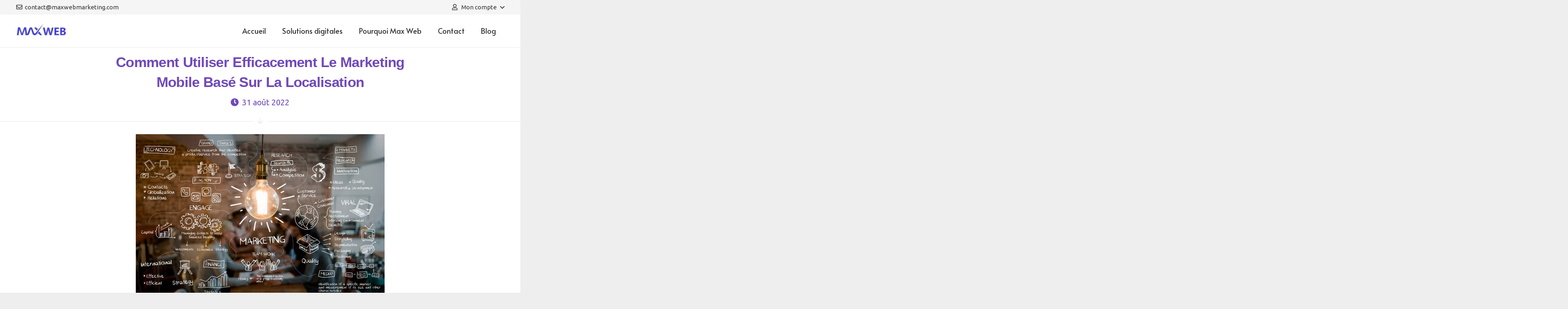

--- FILE ---
content_type: text/css
request_url: https://maxwebmarketing.com/wp-content/plugins/formcraft-multi-page/assets/builder.css?ver=1.3
body_size: 329
content:
#mp-cover .help-link
{
	padding: 14px 0;
	margin-bottom: 0;
}
.formcraft-css .fc-pagination .error-count
{
	color: white;
	background-color: red;
	border-radius: 100px;
	position: absolute;
	top: -13px;
	right: -10px;
	font-weight: bold;
	text-align: center;
	display: inline-block;
	z-index: 999;
	padding: 0px 5px;
	font-size: 10px;
	line-height: 16px;
	height: 20px;
	border: 2px solid white;
	box-shadow: 0px 0px 3px rgba(0,0,0,.3);
}
.form-live .fc-form .form-page.active
{
	display: block;
}
.form-live .fc-form .form-page
{
	display: none;
}
html body .formcraft-css .page-next
{
	position: relative;
}
html body .formcraft-css .prev-next .spin-cover
{
	display: none;
	font-size: 1.7em;
	background-color: white;
}
html body .formcraft-css .prev-next .loading .spin-cover,
html body .formcraft-css .prev-prev .loading .spin-cover {
	display: block;
	position: absolute;
	text-align: center;
	left: 0;
	top: 0;
	right: 0;
	bottom: 0;
	left: 0;
}
html body .formcraft-css .prev-next .loading .spin-cover .formcraft-loader,
html body .formcraft-css .prev-prev .loading .spin-cover .formcraft-loader {
  position: absolute;
  top: 50%;
  margin-top: -8px;
}
html body .formcraft-css .fc-pagination-cover
{
	display: block;
}
html body .formcraft-css .form-cover .prev-next
{
	display: block;
	max-width: 100%;
}
html body .formcraft-css div.fc-pagination-1,
html body .formcraft-css div.fc-pagination-0,
html body .formcraft-css .form-cover .prev-next-1,
html body .formcraft-css .form-cover .prev-next-0
{
	display: none;
}

@media (max-width : 668px) {
	html
	{
		min-height: 100%;
	}
	html .form-cover
	{
		position: static;
		min-height: 100%;
		padding-bottom: 49px;
		-webkit-perspective: none;
		perspective: none;
	}
	html .form-live
	{
		position: static;
	}
	html .dedicated-page .formcraft-css .form-cover .prev-next
	{
		width: 100%;
		margin: 0px auto;
		max-width: 100%;
		box-shadow: none;
		position: fixed;
		left: 0;
		right: 0;
		bottom: 0;
		border-top: 1px solid #e8e8e8;
		z-index: 999;
	}	
	html .formcraft-css .fc-pagination
	{
		max-width: 92%;
	}
	html .formcraft-css .fc-pagination
	{
		position: static !important;
		max-width: 100%;
		width: 100%;
		overflow: auto;
		padding-bottom: 0;
		padding-top: 0;
		margin-top: 0 !important;
		margin-bottom: 0 !important;
		margin: 0 auto;
		text-align: center;
	}
	html .formcraft-css .fc-pagination > div::after
	{
		content: none !important;
		display: none !important;
	}
	html .formcraft-css .fc-pagination > div
	{
		border-right: 1px solid #e8e8e8;
		text-align: center;
		padding: 0;
	}
	html .formcraft-css .fc-pagination > div:last-child
	{
		border-right-width: 0px;
	}
	html .formcraft-css .fc-pagination .page-name
	{
		font-size: .95em;
		padding: 15px 17px;
		width: auto;
	}
	html .formcraft-css .fc-pagination .page-number
	{
		display: none;
	}
	html .formcraft-css .fc-pagination-cover
	{
		height: auto;
	}
	html body .formcraft-css.form-live
	{
		padding-top: 0px;
	}
}